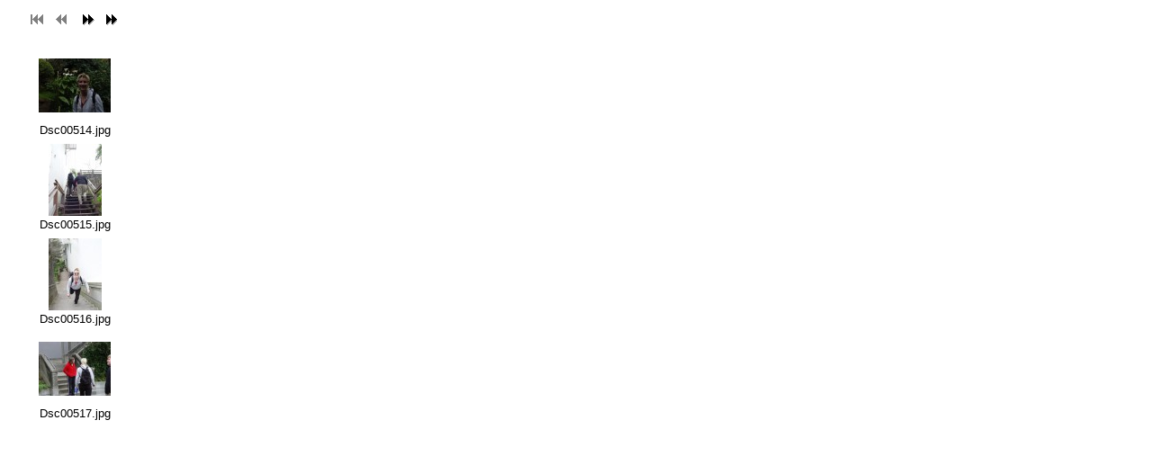

--- FILE ---
content_type: text/html
request_url: http://troy.wolverton.net/photos/2003/russianhill/index.html
body_size: 306
content:
<html>

<head>
<title>Russian Hill Stair Climb (02/03)</title>
<meta http-equiv="Content-Type" content="text/html;">
<meta name="GENERATOR" content="uWebAbm">
</head>

<FRAMESET COLS="130, *">
    <FRAMESET ROWS="100%">
        <FRAME NAME="thumbnial" SRC="index1.html" MARGINHEIGHT=5 MARGINWIDTH=5 SCROLLING=AUTO FRAMEBORDER="yes">
    <FRAMESET ROWS="100%">
        <FRAME NAME="image" SRC="page\image1.html" MARGINHEIGHT="10" MARGINWIDTH=0 SCROLLING=AUTO FRAMEBORDER="yes">
</FRAMESET>
</html>


--- FILE ---
content_type: text/html
request_url: http://troy.wolverton.net/photos/2003/russianhill/index1.html
body_size: 655
content:
<html>
<head>
<title>Russian Hill Stair Climb (02/03)</title>
<meta http-equiv="Content-Type" content="text/html;">
<meta name="GENERATOR" content="uWebAbm">
</head>
<body>
<basefont size="2" face="Verdana">
<table align="left">
<tr align="center" valign="top">
<td><table width="150"><tr><td align="center">
<center>
<a OnMouseOver="window.status='Home'; return true"><img src="NavHomeD.gif" border=0></a>
<a OnMouseOver="window.status='Prev'; return true"><img src="NavPrevD.gif" border=0></a>
<a href="index2.html" OnMouseOver="window.status='Next'; return true"><img src="NavNext.gif" alt="Next" border=0></a>
<a href="index8.html" OnMouseOver="window.status='End'; return true"><img src="NavEnd.gif" alt="End" border=0></a>
</center>
</td></tr>
<tr><td align="center">
</td></tr>
</table></td></tr>

<tr>
<td>
<div align="center"><center>

<table cellpadding="0" cellspacing="6">
<tr>
<td align="center" valign="top">
<table cellpadding="0" cellspacing="0">
<tr>
<td align="center" valign="top">
<table align="center" cellpadding="0" cellspacing="0">
<tr>
<td align="center" width="84" height="84">
<a href="page/image1.html" target="image"><img src="Thumbs/tn_Dsc00514.jpg" alt="Thumbs/tn_Dsc00514.jpg" align="top" width="80" height="60"></a></td>
</tr>
</table>
</td>
</tr>
<tr>
<td valign="top">
<table align="center" cellpadding="0" cellspacing="0">
<tr>
<td align="center" valign="top">
<font face="Arial" size="2" color="#000000">
Dsc00514.jpg<br>
</font></td>
</tr>
</table>
</td>
</tr>
</table>
</td>
</tr>
<tr>
<td align="center" valign="top">
<table cellpadding="0" cellspacing="0">
<tr>
<td align="center" valign="top">
<table align="center" cellpadding="0" cellspacing="0">
<tr>
<td align="center" width="84" height="84">
<a href="page/image2.html" target="image"><img src="Thumbs/tn_Dsc00515.jpg" alt="Thumbs/tn_Dsc00515.jpg" align="top" width="59" height="80"></a></td>
</tr>
</table>
</td>
</tr>
<tr>
<td valign="top">
<table align="center" cellpadding="0" cellspacing="0">
<tr>
<td align="center" valign="top">
<font face="Arial" size="2" color="#000000">
Dsc00515.jpg<br>
</font></td>
</tr>
</table>
</td>
</tr>
</table>
</td>
</tr>
<tr>
<td align="center" valign="top">
<table cellpadding="0" cellspacing="0">
<tr>
<td align="center" valign="top">
<table align="center" cellpadding="0" cellspacing="0">
<tr>
<td align="center" width="84" height="84">
<a href="page/image3.html" target="image"><img src="Thumbs/tn_Dsc00516.jpg" alt="Thumbs/tn_Dsc00516.jpg" align="top" width="59" height="80"></a></td>
</tr>
</table>
</td>
</tr>
<tr>
<td valign="top">
<table align="center" cellpadding="0" cellspacing="0">
<tr>
<td align="center" valign="top">
<font face="Arial" size="2" color="#000000">
Dsc00516.jpg<br>
</font></td>
</tr>
</table>
</td>
</tr>
</table>
</td>
</tr>
<tr>
<td align="center" valign="top">
<table cellpadding="0" cellspacing="0">
<tr>
<td align="center" valign="top">
<table align="center" cellpadding="0" cellspacing="0">
<tr>
<td align="center" width="84" height="84">
<a href="page/image4.html" target="image"><img src="Thumbs/tn_Dsc00517.jpg" alt="Thumbs/tn_Dsc00517.jpg" align="top" width="80" height="60"></a></td>
</tr>
</table>
</td>
</tr>
<tr>
<td valign="top">
<table align="center" cellpadding="0" cellspacing="0">
<tr>
<td align="center" valign="top">
<font face="Arial" size="2" color="#000000">
Dsc00517.jpg<br>
</font></td>
</tr>
</table>
</td>
</tr>
</table>
</td>
</tr>
</table>
</center></div>

</td>

</tr>

</table>
</body>
</html>


--- FILE ---
content_type: text/html
request_url: http://troy.wolverton.net/photos/2003/russianhill/page/image1.html
body_size: 536
content:
<html>
<head>
<title>Russian Hill Stair Climb (02/03)</title>
<meta http-equiv="Content-Type" content="text/html;">
<meta name="GENERATOR" content="uWebAbm">
</head>
<body>
<div align="center"><font face="Arial" size="4" color="#000000">Russian Hill Stair Climb (02/03)</font></div>
<basefont size="2" face="Verdana"><br>
<center>
<a OnMouseOver="window.status='Prev'; return true"><img src="IndPrevD.gif" border=0></a>
<a href="image2.html" target="image" OnMouseOver="window.status='Next'; return true"><img src="IndNext.gif" alt="Next" border=0></a>
</center>
<p>
<div align="center"><center>

<table cellpadding="0" cellspacing="6">
<tr>
<td align="center" valign="top">
<table cellpadding="0" cellspacing="0">
<tr>
<td align="center" valign="top">
<table border="1" align="center" cellpadding="0" cellspacing="0">
<tr>
<td align="center">
<img src="../Images/Dsc00514.jpg" alt="../Images/Dsc00514.jpg" align="top" width="500" height="375"></td>
</tr>
</table>
</td>
</tr>
</table>
</td>
</tr>
</table>
</center></div>
<p>
<center>
<div align="center"><font face="Arial" size="1" color="#808080"><b>All photos &copy; 2003 by Wolverton/Murphy</b></font></div>
</center>
</body>
</html>
